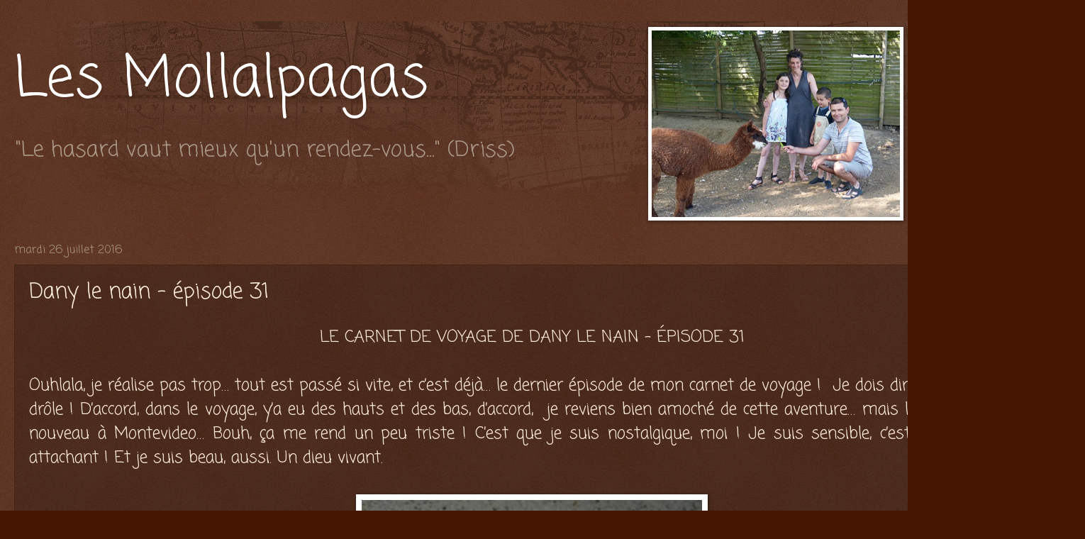

--- FILE ---
content_type: text/html; charset=UTF-8
request_url: http://www.lesmollalpagas.com/2016/07/dany-le-nain-episode-31.html
body_size: 16175
content:
<!DOCTYPE html>
<html class='v2' dir='ltr' xmlns='http://www.w3.org/1999/xhtml' xmlns:b='http://www.google.com/2005/gml/b' xmlns:data='http://www.google.com/2005/gml/data' xmlns:expr='http://www.google.com/2005/gml/expr'>
<head>
<link href='https://www.blogger.com/static/v1/widgets/4128112664-css_bundle_v2.css' rel='stylesheet' type='text/css'/>
<meta content='width=1100' name='viewport'/>
<meta content='text/html; charset=UTF-8' http-equiv='Content-Type'/>
<meta content='blogger' name='generator'/>
<link href='http://www.lesmollalpagas.com/favicon.ico' rel='icon' type='image/x-icon'/>
<link href='http://www.lesmollalpagas.com/2016/07/dany-le-nain-episode-31.html' rel='canonical'/>
<link rel="alternate" type="application/atom+xml" title="Les Mollalpagas - Atom" href="http://www.lesmollalpagas.com/feeds/posts/default" />
<link rel="alternate" type="application/rss+xml" title="Les Mollalpagas - RSS" href="http://www.lesmollalpagas.com/feeds/posts/default?alt=rss" />
<link rel="service.post" type="application/atom+xml" title="Les Mollalpagas - Atom" href="https://www.blogger.com/feeds/4620729813721472498/posts/default" />

<link rel="alternate" type="application/atom+xml" title="Les Mollalpagas - Atom" href="http://www.lesmollalpagas.com/feeds/8733321919446255280/comments/default" />
<!--Can't find substitution for tag [blog.ieCssRetrofitLinks]-->
<link href='https://blogger.googleusercontent.com/img/b/R29vZ2xl/AVvXsEiRVMoiDfiMACBrZSKKviT3oTAjNuRqhCjVuDRx7OG1wayDFhg6WuSx1NAfHKgmJ2qXkAoC9AyoBT0bFA9Wrro1k7Hw_v1BAKgPnfroBoH8fmoowOi-jCCBcLbhOaEktXdXxdRhDZl9khHD/s640/DSC08076.JPG' rel='image_src'/>
<meta content='http://www.lesmollalpagas.com/2016/07/dany-le-nain-episode-31.html' property='og:url'/>
<meta content='Dany le nain - épisode 31' property='og:title'/>
<meta content='  LE CARNET DE VOYAGE DE DANY LE NAIN – ÉPISODE 31      Ouhlala, je réalise pas trop… tout est passé si vite, et c’est déjà… le dernier épis...' property='og:description'/>
<meta content='https://blogger.googleusercontent.com/img/b/R29vZ2xl/AVvXsEiRVMoiDfiMACBrZSKKviT3oTAjNuRqhCjVuDRx7OG1wayDFhg6WuSx1NAfHKgmJ2qXkAoC9AyoBT0bFA9Wrro1k7Hw_v1BAKgPnfroBoH8fmoowOi-jCCBcLbhOaEktXdXxdRhDZl9khHD/w1200-h630-p-k-no-nu/DSC08076.JPG' property='og:image'/>
<title>
Les Mollalpagas: Dany le nain - épisode 31
</title>
<style type='text/css'>@font-face{font-family:'Coming Soon';font-style:normal;font-weight:400;font-display:swap;src:url(//fonts.gstatic.com/s/comingsoon/v20/qWcuB6mzpYL7AJ2VfdQR1t-VWDnRsDkg.woff2)format('woff2');unicode-range:U+0000-00FF,U+0131,U+0152-0153,U+02BB-02BC,U+02C6,U+02DA,U+02DC,U+0304,U+0308,U+0329,U+2000-206F,U+20AC,U+2122,U+2191,U+2193,U+2212,U+2215,U+FEFF,U+FFFD;}</style>
<style id='page-skin-1' type='text/css'><!--
/*
-----------------------------------------------
Blogger Template Style
Name:     Watermark
Designer: Josh Peterson
URL:      www.noaesthetic.com
----------------------------------------------- */
/* Variable definitions
====================
<Variable name="keycolor" description="Main Color" type="color" default="#c0a154"/>
<Group description="Page Text" selector="body">
<Variable name="body.font" description="Font" type="font"
default="normal normal 14px Arial, Tahoma, Helvetica, FreeSans, sans-serif"/>
<Variable name="body.text.color" description="Text Color" type="color" default="#333333"/>
</Group>
<Group description="Backgrounds" selector=".main-inner">
<Variable name="body.background.color" description="Outer Background" type="color" default="#c0a154"/>
<Variable name="footer.background.color" description="Footer Background" type="color" default="transparent"/>
</Group>
<Group description="Links" selector=".main-inner">
<Variable name="link.color" description="Link Color" type="color" default="#cc3300"/>
<Variable name="link.visited.color" description="Visited Color" type="color" default="#993322"/>
<Variable name="link.hover.color" description="Hover Color" type="color" default="#ff3300"/>
</Group>
<Group description="Blog Title" selector=".header h1">
<Variable name="header.font" description="Title Font" type="font"
default="normal normal 60px Georgia, Utopia, 'Palatino Linotype', Palatino, serif"/>
<Variable name="header.text.color" description="Title Color" type="color" default="#ffffff" />
</Group>
<Group description="Blog Description" selector=".header .description">
<Variable name="description.text.color" description="Description Color" type="color"
default="#997755" />
</Group>
<Group description="Tabs Text" selector=".tabs-inner .widget li a">
<Variable name="tabs.font" description="Font" type="font"
default="normal normal 20px Georgia, Utopia, 'Palatino Linotype', Palatino, serif"/>
<Variable name="tabs.text.color" description="Text Color" type="color" default="#ffcc77"/>
<Variable name="tabs.selected.text.color" description="Selected Color" type="color" default="#000000"/>
</Group>
<Group description="Tabs Background" selector=".tabs-outer .PageList">
<Variable name="tabs.background.color" description="Background Color" type="color" default="transparent"/>
<Variable name="tabs.separator.color" description="Separator Color" type="color" default="#441500"/>
</Group>
<Group description="Date Header" selector="h2.date-header">
<Variable name="date.font" description="Font" type="font"
default="normal normal 16px Arial, Tahoma, Helvetica, FreeSans, sans-serif"/>
<Variable name="date.text.color" description="Text Color" type="color" default="#997755"/>
</Group>
<Group description="Post" selector="h3.post-title, .comments h4">
<Variable name="post.title.font" description="Title Font" type="font"
default="normal normal 30px Georgia, Utopia, 'Palatino Linotype', Palatino, serif"/>
<Variable name="post.background.color" description="Background Color" type="color" default="transparent"/>
<Variable name="post.border.color" description="Border Color" type="color" default="#ccbb99" />
</Group>
<Group description="Post Footer" selector=".post-footer">
<Variable name="post.footer.text.color" description="Text Color" type="color" default="#997755"/>
</Group>
<Group description="Gadgets" selector="h2">
<Variable name="widget.title.font" description="Title Font" type="font"
default="normal normal 20px Georgia, Utopia, 'Palatino Linotype', Palatino, serif"/>
<Variable name="widget.title.text.color" description="Title Color" type="color" default="#000000"/>
<Variable name="widget.alternate.text.color" description="Alternate Color" type="color" default="#777777"/>
</Group>
<Group description="Footer" selector=".footer-inner">
<Variable name="footer.text.color" description="Text Color" type="color" default="#ffeedd"/>
<Variable name="footer.widget.title.text.color" description="Gadget Title Color" type="color" default="#ffffff"/>
</Group>
<Group description="Footer Links" selector=".footer-inner">
<Variable name="footer.link.color" description="Link Color" type="color" default="#ffcc77"/>
<Variable name="footer.link.visited.color" description="Visited Color" type="color" default="#ff8866"/>
<Variable name="footer.link.hover.color" description="Hover Color" type="color" default="#ffeecc"/>
</Group>
<Variable name="body.background" description="Body Background" type="background"
color="#441500" default="$(color) url(//www.blogblog.com/1kt/watermark/body_background_birds.png) repeat scroll top left"/>
<Variable name="body.background.overlay" description="Overlay Background" type="background" color="#441500"
default="transparent url(//www.blogblog.com/1kt/watermark/body_overlay_birds.png) no-repeat scroll top right"/>
<Variable name="body.background.overlay.height" description="Overlay Background Height" type="length" default="121px"/>
<Variable name="tabs.background.inner" description="Tabs Background Inner" type="url" default="none"/>
<Variable name="tabs.background.outer" description="Tabs Background Outer" type="url" default="none"/>
<Variable name="tabs.border.size" description="Tabs Border Size" type="length" default="0"/>
<Variable name="tabs.shadow.spread" description="Tabs Shadow Spread" type="length" default="0"/>
<Variable name="main.padding.top" description="Main Padding Top" type="length" default="30px"/>
<Variable name="main.cap.height" description="Main Cap Height" type="length" default="0"/>
<Variable name="main.cap.image" description="Main Cap Image" type="url" default="none"/>
<Variable name="main.cap.overlay" description="Main Cap Overlay" type="url" default="none"/>
<Variable name="main.background" description="Main Background" type="background"
default="transparent none no-repeat scroll top left"/>
<Variable name="post.background.url" description="Post Background URL" type="url"
default="url(//www.blogblog.com/1kt/watermark/post_background_birds.png)"/>
<Variable name="post.border.size" description="Post Border Size" type="length" default="1px"/>
<Variable name="post.border.style" description="Post Border Style" type="string" default="dotted"/>
<Variable name="post.shadow.spread" description="Post Shadow Spread" type="length" default="0"/>
<Variable name="footer.background" description="Footer Background" type="background"
color="#110000" default="$(color) url(//www.blogblog.com/1kt/watermark/body_background_navigator.png) repeat scroll top left"/>
<Variable name="mobile.background.overlay" description="Mobile Background Overlay" type="string"
default="transparent none repeat scroll top left"/>
<Variable name="startSide" description="Side where text starts in blog language" type="automatic" default="left"/>
<Variable name="endSide" description="Side where text ends in blog language" type="automatic" default="right"/>
*/
/* Use this with templates/1ktemplate-*.html */
/* Content
----------------------------------------------- */
body {
font: normal normal 24px Coming Soon;
color: #ffeedd;
background: #441500 url(//www.blogblog.com/1kt/watermark/body_background_navigator.png) repeat scroll top left;
}
html body .content-outer {
min-width: 0;
max-width: 100%;
width: 100%;
}
.column-center-outer {
width:100% !important;
}
.content-outer {
font-size: 92%;
}
a:link {
text-decoration:none;
color: #ffcc77;
}
a:visited {
text-decoration:none;
color: #ff8866;
}
a:hover {
text-decoration:underline;
color: #ffeecc;
}
.body-fauxcolumns .cap-top {
margin-top: 30px;
background: transparent url(//www.blogblog.com/1kt/watermark/body_overlay_navigator.png) no-repeat scroll top center;
height: 256px;
}
.content-inner {
padding: 0;
}
/* Header
----------------------------------------------- */
.header-inner .Header .titlewrapper,
.header-inner .Header .descriptionwrapper {
padding-left: 20px;
padding-right: 20px;
}
.Header h1 {
font: normal normal 80px Coming Soon;
color: #ffffff;
text-shadow: 2px 2px rgba(0, 0, 0, .1);
}
.Header h1 a {
color: #ffffff;
}
.Header .description {
font-size: 140%;
color: #aa9988;
}
/* Tabs
----------------------------------------------- */
.tabs-inner .section {
margin: 0 20px;
}
.tabs-inner .PageList, .tabs-inner .LinkList, .tabs-inner .Labels {
margin-left: -11px;
margin-right: -11px;
background-color: transparent;
border-top: 0 solid #ffffff;
border-bottom: 0 solid #ffffff;
-moz-box-shadow: 0 0 0 rgba(0, 0, 0, .3);
-webkit-box-shadow: 0 0 0 rgba(0, 0, 0, .3);
-goog-ms-box-shadow: 0 0 0 rgba(0, 0, 0, .3);
box-shadow: 0 0 0 rgba(0, 0, 0, .3);
}
.tabs-inner .PageList .widget-content,
.tabs-inner .LinkList .widget-content,
.tabs-inner .Labels .widget-content {
margin: -3px -11px;
background: transparent none  no-repeat scroll right;
}
.tabs-inner .widget ul {
padding: 2px 25px;
max-height: 34px;
background: transparent none no-repeat scroll left;
}
.tabs-inner .widget li {
border: none;
}
.tabs-inner .widget li a {
display: inline-block;
padding: .25em 1em;
font: normal normal 24px Coming Soon;
color: #ffcc77;
border-right: 1px solid #776655;
}
.tabs-inner .widget li:first-child a {
border-left: 1px solid #776655;
}
.tabs-inner .widget li.selected a, .tabs-inner .widget li a:hover {
color: #ffffff;
}
/* Headings
----------------------------------------------- */
h2 {
font: normal normal 24px Coming Soon;
color: #ffffff;
margin: 0 0 .5em;
}
h2.date-header {
font: normal normal 16px Coming Soon;
color: #aa9988;
}
/* Main
----------------------------------------------- */
.main-inner .column-center-inner,
.main-inner .column-left-inner,
.main-inner .column-right-inner {
padding: 0 5px;
}
.main-outer {
margin-top: 0;
background: transparent none no-repeat scroll top left;
}
.main-inner {
padding-top: 30px;
}
.main-cap-top {
position: relative;
}
.main-cap-top .cap-right {
position: absolute;
height: 0;
width: 100%;
bottom: 0;
background: transparent none repeat-x scroll bottom center;
}
.main-cap-top .cap-left {
position: absolute;
height: 245px;
width: 280px;
right: 0;
bottom: 0;
background: transparent none no-repeat scroll bottom left;
}
/* Posts
----------------------------------------------- */
.post-outer {
padding: 15px 20px;
margin: 0 0 25px;
background: transparent url(//www.blogblog.com/1kt/watermark/post_background_navigator.png) repeat scroll top left;
_background-image: none;
border: dotted 1px #332211;
-moz-box-shadow: 0 0 0 rgba(0, 0, 0, .1);
-webkit-box-shadow: 0 0 0 rgba(0, 0, 0, .1);
-goog-ms-box-shadow: 0 0 0 rgba(0, 0, 0, .1);
box-shadow: 0 0 0 rgba(0, 0, 0, .1);
}
h3.post-title {
font: normal normal 30px Coming Soon;
margin: 0;
}
.comments h4 {
font: normal normal 30px Coming Soon;
margin: 1em 0 0;
}
.post-body {
font-size: 105%;
line-height: 1.5;
position: relative;
}
.post-header {
margin: 0 0 1em;
color: #aa9988;
}
.post-footer {
margin: 10px 0 0;
padding: 10px 0 0;
color: #aa9988;
border-top: dashed 1px #998877;
}
#blog-pager {
font-size: 140%
}
#comments .comment-author {
padding-top: 1.5em;
border-top: dashed 1px #998877;
background-position: 0 1.5em;
}
#comments .comment-author:first-child {
padding-top: 0;
border-top: none;
}
.avatar-image-container {
margin: .2em 0 0;
}
/* Comments
----------------------------------------------- */
.comments .comments-content .icon.blog-author {
background-repeat: no-repeat;
background-image: url([data-uri]);
}
.comments .comments-content .loadmore a {
border-top: 1px solid #998877;
border-bottom: 1px solid #998877;
}
.comments .continue {
border-top: 2px solid #998877;
}
/* Widgets
----------------------------------------------- */
.widget ul, .widget #ArchiveList ul.flat {
padding: 0;
list-style: none;
}
.widget ul li, .widget #ArchiveList ul.flat li {
padding: .35em 0;
text-indent: 0;
border-top: dashed 1px #998877;
}
.widget ul li:first-child, .widget #ArchiveList ul.flat li:first-child {
border-top: none;
}
.widget .post-body ul {
list-style: disc;
}
.widget .post-body ul li {
border: none;
}
.widget .zippy {
color: #998877;
}
.post-body img, .post-body .tr-caption-container, .Profile img, .Image img,
.BlogList .item-thumbnail img {
padding: 5px;
background: #fff;
-moz-box-shadow: 1px 1px 5px rgba(0, 0, 0, .5);
-webkit-box-shadow: 1px 1px 5px rgba(0, 0, 0, .5);
-goog-ms-box-shadow: 1px 1px 5px rgba(0, 0, 0, .5);
box-shadow: 1px 1px 5px rgba(0, 0, 0, .5);
}
.post-body img, .post-body .tr-caption-container {
padding: 8px;
}
.post-body .tr-caption-container {
color: #333333;
}
.post-body .tr-caption-container img {
padding: 0;
background: transparent;
border: none;
-moz-box-shadow: 0 0 0 rgba(0, 0, 0, .1);
-webkit-box-shadow: 0 0 0 rgba(0, 0, 0, .1);
-goog-ms-box-shadow: 0 0 0 rgba(0, 0, 0, .1);
box-shadow: 0 0 0 rgba(0, 0, 0, .1);
}
/* Footer
----------------------------------------------- */
.footer-outer {
color:#ffeedd;
background: #110000 url(//www.blogblog.com/1kt/watermark/body_background_navigator.png) repeat scroll top left;
}
.footer-outer a {
color: #ffcc77;
}
.footer-outer a:visited {
color: #ff8866;
}
.footer-outer a:hover {
color: #ffeecc;
}
.footer-outer .widget h2 {
color: #ffffff;
}
/* Mobile
----------------------------------------------- */
body.mobile  {
background-size: 100% auto;
}
.mobile .body-fauxcolumn-outer {
background: transparent none repeat scroll top left;
}
html .mobile .mobile-date-outer {
border-bottom: none;
background: transparent url(//www.blogblog.com/1kt/watermark/post_background_navigator.png) repeat scroll top left;
_background-image: none;
margin-bottom: 10px;
}
.mobile .main-inner .date-outer {
padding: 0;
}
.mobile .main-inner .date-header {
margin: 10px;
}
.mobile .main-cap-top {
z-index: -1;
}
.mobile .content-outer {
font-size: 100%;
}
.mobile .post-outer {
padding: 10px;
}
.mobile .main-cap-top .cap-left {
background: transparent none no-repeat scroll bottom left;
}
.mobile .body-fauxcolumns .cap-top {
margin: 0;
}
.mobile-link-button {
background: transparent url(//www.blogblog.com/1kt/watermark/post_background_navigator.png) repeat scroll top left;
}
.mobile-link-button a:link, .mobile-link-button a:visited {
color: #ffcc77;
}
.mobile-index-date .date-header {
color: #aa9988;
}
.mobile-index-contents {
color: #ffeedd;
}
.mobile .tabs-inner .section {
margin: 0;
}
.mobile .tabs-inner .PageList {
margin-left: 0;
margin-right: 0;
}
.mobile .tabs-inner .PageList .widget-content {
margin: 0;
color: #ffffff;
background: transparent url(//www.blogblog.com/1kt/watermark/post_background_navigator.png) repeat scroll top left;
}
.mobile .tabs-inner .PageList .widget-content .pagelist-arrow {
border-left: 1px solid #776655;
}

--></style>
<style id='template-skin-1' type='text/css'><!--
body {
min-width: 1500px;
}
.content-outer, .content-fauxcolumn-outer, .region-inner {
min-width: 1500px;
max-width: 1500px;
_width: 1500px;
}
.main-inner .columns {
padding-left: 0px;
padding-right: 0px;
}
.main-inner .fauxcolumn-center-outer {
left: 0px;
right: 0px;
/* IE6 does not respect left and right together */
_width: expression(this.parentNode.offsetWidth -
parseInt("0px") -
parseInt("0px") + 'px');
}
.main-inner .fauxcolumn-left-outer {
width: 0px;
}
.main-inner .fauxcolumn-right-outer {
width: 0px;
}
.main-inner .column-left-outer {
width: 0px;
right: 100%;
margin-left: -0px;
}
.main-inner .column-right-outer {
width: 0px;
margin-right: -0px;
}
#layout {
min-width: 0;
}
#layout .content-outer {
min-width: 0;
width: 800px;
}
#layout .region-inner {
min-width: 0;
width: auto;
}
--></style>
<style>
.blog-pager-newer-link{display: none;}
.blog-pager-older-link{display: none;}
.widget.Attribution{display: none;}
/**/

#Image2_img{
    float: right;
z-index: 66;
  margin-top: -220px;
  margin-right: 10em;
  }
/**/
.column-center-outer {
  width: 80%;
}
/**/


</style>
<link href='https://www.blogger.com/dyn-css/authorization.css?targetBlogID=4620729813721472498&amp;zx=ca4c5868-cf65-484f-9cf4-c5374e2defe2' media='none' onload='if(media!=&#39;all&#39;)media=&#39;all&#39;' rel='stylesheet'/><noscript><link href='https://www.blogger.com/dyn-css/authorization.css?targetBlogID=4620729813721472498&amp;zx=ca4c5868-cf65-484f-9cf4-c5374e2defe2' rel='stylesheet'/></noscript>
<meta name='google-adsense-platform-account' content='ca-host-pub-1556223355139109'/>
<meta name='google-adsense-platform-domain' content='blogspot.com'/>

</head>
<body class='loading'>
<div class='navbar no-items section' id='navbar' name='Navbar'>
</div>
<div class='body-fauxcolumns'>
<div class='fauxcolumn-outer body-fauxcolumn-outer'>
<div class='cap-top'>
<div class='cap-left'></div>
<div class='cap-right'></div>
</div>
<div class='fauxborder-left'>
<div class='fauxborder-right'></div>
<div class='fauxcolumn-inner'>
</div>
</div>
<div class='cap-bottom'>
<div class='cap-left'></div>
<div class='cap-right'></div>
</div>
</div>
</div>
<div class='content'>
<div class='content-fauxcolumns'>
<div class='fauxcolumn-outer content-fauxcolumn-outer'>
<div class='cap-top'>
<div class='cap-left'></div>
<div class='cap-right'></div>
</div>
<div class='fauxborder-left'>
<div class='fauxborder-right'></div>
<div class='fauxcolumn-inner'>
</div>
</div>
<div class='cap-bottom'>
<div class='cap-left'></div>
<div class='cap-right'></div>
</div>
</div>
</div>
<div class='content-outer'>
<div class='content-cap-top cap-top'>
<div class='cap-left'></div>
<div class='cap-right'></div>
</div>
<div class='fauxborder-left content-fauxborder-left'>
<div class='fauxborder-right content-fauxborder-right'></div>
<div class='content-inner'>
<header>
<div class='header-outer'>
<div class='header-cap-top cap-top'>
<div class='cap-left'></div>
<div class='cap-right'></div>
</div>
<div class='fauxborder-left header-fauxborder-left'>
<div class='fauxborder-right header-fauxborder-right'></div>
<div class='region-inner header-inner'>
<div class='header section' id='header' name='En-tête'><div class='widget Header' data-version='1' id='Header1'>
<div id='header-inner'>
<div class='titlewrapper'>
<h1 class='title'>
<a href='http://www.lesmollalpagas.com/'>
Les Mollalpagas
</a>
</h1>
</div>
<div class='descriptionwrapper'>
<p class='description'>
<span>
"Le hasard vaut mieux qu'un rendez-vous..."
                      (Driss)
</span>
</p>
</div>
</div>
</div></div>
</div>
</div>
<div class='header-cap-bottom cap-bottom'>
<div class='cap-left'></div>
<div class='cap-right'></div>
</div>
</div>
</header>
<div class='tabs-outer'>
<div class='tabs-cap-top cap-top'>
<div class='cap-left'></div>
<div class='cap-right'></div>
</div>
<div class='fauxborder-left tabs-fauxborder-left'>
<div class='fauxborder-right tabs-fauxborder-right'></div>
<div class='region-inner tabs-inner'>
<div class='tabs section' id='crosscol' name='Toutes les colonnes'><div class='widget Image' data-version='1' id='Image2'>
<h2>
Photo Alpagas
</h2>
<div class='widget-content'>
<img alt='Photo Alpagas' height='263' id='Image2_img' src='https://blogger.googleusercontent.com/img/b/R29vZ2xl/AVvXsEjPZGFe5fir2xVNuy2oo9zjOJkkc9J0b9KwzfV2I5emB9MjknoOPmN6XkqCN2gOqQzvpWCbBUcWaf_CdyNvT-3p1X2nUA-xY53EYqB6h5LAi3APfcuYmuBvgKcxkZWoMD_lqTC1HKh5sAvD/s752/alpaga-2.jpg' width='350'/>
<br/>
</div>
<div class='clear'></div>
</div></div>
<div class='tabs no-items section' id='crosscol-overflow' name='Cross-Column 2'></div>
</div>
</div>
<div class='tabs-cap-bottom cap-bottom'>
<div class='cap-left'></div>
<div class='cap-right'></div>
</div>
</div>
<div class='main-outer'>
<div class='main-cap-top cap-top'>
<div class='cap-left'></div>
<div class='cap-right'></div>
</div>
<div class='fauxborder-left main-fauxborder-left'>
<div class='fauxborder-right main-fauxborder-right'></div>
<div class='region-inner main-inner'>
<div class='columns fauxcolumns'>
<div class='fauxcolumn-outer fauxcolumn-center-outer'>
<div class='cap-top'>
<div class='cap-left'></div>
<div class='cap-right'></div>
</div>
<div class='fauxborder-left'>
<div class='fauxborder-right'></div>
<div class='fauxcolumn-inner'>
</div>
</div>
<div class='cap-bottom'>
<div class='cap-left'></div>
<div class='cap-right'></div>
</div>
</div>
<div class='fauxcolumn-outer fauxcolumn-left-outer'>
<div class='cap-top'>
<div class='cap-left'></div>
<div class='cap-right'></div>
</div>
<div class='fauxborder-left'>
<div class='fauxborder-right'></div>
<div class='fauxcolumn-inner'>
</div>
</div>
<div class='cap-bottom'>
<div class='cap-left'></div>
<div class='cap-right'></div>
</div>
</div>
<div class='fauxcolumn-outer fauxcolumn-right-outer'>
<div class='cap-top'>
<div class='cap-left'></div>
<div class='cap-right'></div>
</div>
<div class='fauxborder-left'>
<div class='fauxborder-right'></div>
<div class='fauxcolumn-inner'>
</div>
</div>
<div class='cap-bottom'>
<div class='cap-left'></div>
<div class='cap-right'></div>
</div>
</div>
<!-- corrects IE6 width calculation -->
<div class='columns-inner'>
<div class='column-center-outer'>
<div class='column-center-inner'>
<div class='main section' id='main' name='Principal'><div class='widget Blog' data-version='1' id='Blog1'>
<div class='blog-posts hfeed'>
<!--Can't find substitution for tag [defaultAdStart]-->

                                        <div class="date-outer">
                                      
<h2 class='date-header'>
<span>
mardi 26 juillet 2016
</span>
</h2>

                                        <div class="date-posts">
                                      
<div class='post-outer'>
<div class='post hentry' itemprop='blogPost' itemscope='itemscope' itemtype='http://schema.org/BlogPosting'>
<meta content='https://blogger.googleusercontent.com/img/b/R29vZ2xl/AVvXsEiRVMoiDfiMACBrZSKKviT3oTAjNuRqhCjVuDRx7OG1wayDFhg6WuSx1NAfHKgmJ2qXkAoC9AyoBT0bFA9Wrro1k7Hw_v1BAKgPnfroBoH8fmoowOi-jCCBcLbhOaEktXdXxdRhDZl9khHD/s640/DSC08076.JPG' itemprop='image_url'/>
<meta content='4620729813721472498' itemprop='blogId'/>
<meta content='8733321919446255280' itemprop='postId'/>
<a name='8733321919446255280'></a>
<h3 class='post-title entry-title' itemprop='name'>
Dany le nain - épisode 31
</h3>
<div class='post-header'>
<div class='post-header-line-1'></div>
</div>
<div class='post-body entry-content' id='post-body-8733321919446255280' itemprop='description articleBody'>
<div dir="ltr" style="text-align: left;" trbidi="on">
<div class="MsoNormal" style="text-align: center;">
LE CARNET DE VOYAGE
DE DANY LE NAIN &#8211; ÉPISODE 31<br />
<br />
<div style="text-align: justify;">
<div class="MsoNormal">
<!--[if !mso]>
<style>
v\:* {behavior:url(#default#VML);}
o\:* {behavior:url(#default#VML);}
w\:* {behavior:url(#default#VML);}
.shape {behavior:url(#default#VML);}
</style>
<![endif]--> Ouhlala, je réalise pas trop&#8230; tout est passé si vite, et
c&#8217;est déjà&#8230; le dernier épisode de mon carnet de voyage&nbsp;!<span style="mso-spacerun: yes;">&nbsp; </span>Je dois dire que ça fait tout drôle&nbsp;!
D&#8217;accord, dans le voyage, y&#8217;a eu des hauts et des bas, d&#8217;accord,<span style="mso-spacerun: yes;">&nbsp; </span>je reviens bien amoché de cette aventure&#8230;
mais là&#8230; se retrouver à nouveau à Montevideo&#8230; Bouh, ça me rend un peu
triste&nbsp;! C&#8217;est que je suis nostalgique, moi&nbsp;! Je suis sensible, c&#8217;est
ça qui me rend attachant&nbsp;! Et je suis beau, aussi. Un dieu vivant.</div>
<br />
<div class="separator" style="clear: both; text-align: center;">
<a href="https://blogger.googleusercontent.com/img/b/R29vZ2xl/AVvXsEiRVMoiDfiMACBrZSKKviT3oTAjNuRqhCjVuDRx7OG1wayDFhg6WuSx1NAfHKgmJ2qXkAoC9AyoBT0bFA9Wrro1k7Hw_v1BAKgPnfroBoH8fmoowOi-jCCBcLbhOaEktXdXxdRhDZl9khHD/s1600/DSC08076.JPG" imageanchor="1" style="margin-left: 1em; margin-right: 1em;"><img border="0" height="640" src="https://blogger.googleusercontent.com/img/b/R29vZ2xl/AVvXsEiRVMoiDfiMACBrZSKKviT3oTAjNuRqhCjVuDRx7OG1wayDFhg6WuSx1NAfHKgmJ2qXkAoC9AyoBT0bFA9Wrro1k7Hw_v1BAKgPnfroBoH8fmoowOi-jCCBcLbhOaEktXdXxdRhDZl9khHD/s640/DSC08076.JPG" width="480" /></a></div>
<div class="MsoNormal">
<span style="mso-fareast-language: FR; mso-no-proof: yes;"></span></div>
<div class="MsoNormal">
Malgré mes quelques petits bobos&#8230;</div>
<div class="separator" style="clear: both; text-align: center;">
<a href="https://blogger.googleusercontent.com/img/b/R29vZ2xl/AVvXsEimaiBQWg-ZekofNOnH1dtfec-5cREq4-3xpTEh7eV_vdRfxqAOjCMZQuljRBPMzbCbrMiSL0W-vrnN82_5nDgL_8lAmmaskp2TwoKiXZYvAjqXtwMjve3co9xs22RgzWpI3l8Xx4Ke_GSA/s1600/DSC08030.JPG" imageanchor="1" style="margin-left: 1em; margin-right: 1em;"><img border="0" height="480" src="https://blogger.googleusercontent.com/img/b/R29vZ2xl/AVvXsEimaiBQWg-ZekofNOnH1dtfec-5cREq4-3xpTEh7eV_vdRfxqAOjCMZQuljRBPMzbCbrMiSL0W-vrnN82_5nDgL_8lAmmaskp2TwoKiXZYvAjqXtwMjve3co9xs22RgzWpI3l8Xx4Ke_GSA/s640/DSC08030.JPG" width="640" /></a></div>
<div class="MsoNormal">
<span style="mso-fareast-language: FR; mso-no-proof: yes;"></span></div>
<div class="MsoNormal">
Pour ce dernier épisode, j&#8217;ai décidé de prendre de bonnes
résolutions&nbsp;: je ne râlerai pas, malgré tout ce qu&#8217;ils m&#8217;ont fait endurer,
durant ces derniers jours. Je resterai calme, parce que ce serait bête de finir
sur une note négative. Et là, je vous imagine, derrière votre ordinateur, en
train de dire &#171;&nbsp;Dany de bonne humeur, on aura tout vu&nbsp;!&nbsp;&#187;. Et
bien oui, messieurs dames, tout le monde peut changer, même le nain de jardin
quelque peu irascible que je suis&nbsp;! Et oui&nbsp;! Et puis d&#8217;abord, c&#8217;est
quoi cette manie de&#8230; Non, Dany, reste calme&#8230; respire&#8230; houuu&#8230;<span style="mso-spacerun: yes;">&nbsp; </span>Voilà. </div>
<div class="MsoNormal">
Donc non, je ne m&#8217;énerverai pas, malgré le fait qu&#8217;ils aient
partagé une fondue au chocolat alléchante sans même me laisser y goûter&#8230; </div>
<div class="separator" style="clear: both; text-align: center;">
<a href="https://blogger.googleusercontent.com/img/b/R29vZ2xl/AVvXsEg-ZJVN2rjOBB_ZAL2kMtR95XDUqtUR6_pD0lwZGqmxz4pbivPJNoBE3L_qyhXM3SzHA8OxCxVyVKu3eseUp1EbbEJmML00uhFSoQm3J4b3yeRZd8HotpSTjxCVMsQm6NlnEj9SvelST3Bn/s1600/20160708_154301.jpg" imageanchor="1" style="margin-left: 1em; margin-right: 1em;"><img border="0" height="480" src="https://blogger.googleusercontent.com/img/b/R29vZ2xl/AVvXsEg-ZJVN2rjOBB_ZAL2kMtR95XDUqtUR6_pD0lwZGqmxz4pbivPJNoBE3L_qyhXM3SzHA8OxCxVyVKu3eseUp1EbbEJmML00uhFSoQm3J4b3yeRZd8HotpSTjxCVMsQm6NlnEj9SvelST3Bn/s640/20160708_154301.jpg" width="640" /></a></div>
<div class="MsoNormal">
<span style="mso-fareast-language: FR; mso-no-proof: yes;"></span></div>
<div class="MsoNormal">
Qu&#8217;ils m&#8217;en aient ensuite enduit la moustache, en se moquant
de moi de manière abjecte&#8230;</div>
<div class="separator" style="clear: both; text-align: center;">
<a href="https://blogger.googleusercontent.com/img/b/R29vZ2xl/AVvXsEgmgdW_HoL1YUscP3zklVAvSVqOciOGB7-Fm9j0c6kNLPE3ovpV64ryQoq-e6ZhGFdytPPaeaw0O8eftxPCdFLSGg6eZoUSfVD-usOnreNC4Qxb0BlU-pthQP_HBHRIsYVf-mXQA3h_LGzW/s1600/DSC08063.JPG" imageanchor="1" style="margin-left: 1em; margin-right: 1em;"><img border="0" height="480" src="https://blogger.googleusercontent.com/img/b/R29vZ2xl/AVvXsEgmgdW_HoL1YUscP3zklVAvSVqOciOGB7-Fm9j0c6kNLPE3ovpV64ryQoq-e6ZhGFdytPPaeaw0O8eftxPCdFLSGg6eZoUSfVD-usOnreNC4Qxb0BlU-pthQP_HBHRIsYVf-mXQA3h_LGzW/s640/DSC08063.JPG" width="640" /></a></div>
<div class="MsoNormal">
<span style="mso-fareast-language: FR; mso-no-proof: yes;"></span></div>
<div class="MsoNormal">
Qu&#8217;ils m&#8217;aient mis dans la bouche d&#8217;un requin, dans le seul
but que je me fasse dévorer (alors qu&#8217;en fait, ce requin était très
sympathique, il s&#8217;appelait Michel et était fan de cassoulet )&#8230;</div>
<div class="separator" style="clear: both; text-align: center;">
<a href="https://blogger.googleusercontent.com/img/b/R29vZ2xl/AVvXsEgRRrKZCmt-AsgOJ89kMSvuiCMRwFI1Xei1Ss1qarzX2OATseAovG8hmm42auqbUdnsR9jIbYYxTZto_JBwQPOCHVDr7zbM-FUgToLVAINxOsItY00ojiXFnNOYTQyrNbwVgfHa9Au7mAW-/s1600/DSC08523.JPG" imageanchor="1" style="margin-left: 1em; margin-right: 1em;"><img border="0" height="640" src="https://blogger.googleusercontent.com/img/b/R29vZ2xl/AVvXsEgRRrKZCmt-AsgOJ89kMSvuiCMRwFI1Xei1Ss1qarzX2OATseAovG8hmm42auqbUdnsR9jIbYYxTZto_JBwQPOCHVDr7zbM-FUgToLVAINxOsItY00ojiXFnNOYTQyrNbwVgfHa9Au7mAW-/s640/DSC08523.JPG" width="480" /></a></div>
<div class="MsoNormal">
<span style="mso-fareast-language: FR; mso-no-proof: yes;"></span></div>
<div class="MsoNormal">
Qu&#8217;ils m&#8217;aient écrasé au sol, pour faire croire à un
accident de train&#8230;</div>
<div class="MsoNormal">
<span style="mso-fareast-language: FR; mso-no-proof: yes;"></span></div>
<div class="separator" style="clear: both; text-align: center;">
<a href="https://blogger.googleusercontent.com/img/b/R29vZ2xl/AVvXsEj7PEgcO2U3jbZ-U4V8H3sMYoRQ2QVc-rasFiBZXOubAjDzzRfeRkqe4bTYZbr0sQnnjiXKeBoYpy-uHy7coDh3OHJXt_8Z5gpMg0piqf393V1QOBXAa7YJ_9mcKH6HiY-nghyQlJ9MQj9n/s1600/DSC07840.JPG" imageanchor="1" style="margin-left: 1em; margin-right: 1em;"><img border="0" height="640" src="https://blogger.googleusercontent.com/img/b/R29vZ2xl/AVvXsEj7PEgcO2U3jbZ-U4V8H3sMYoRQ2QVc-rasFiBZXOubAjDzzRfeRkqe4bTYZbr0sQnnjiXKeBoYpy-uHy7coDh3OHJXt_8Z5gpMg0piqf393V1QOBXAa7YJ_9mcKH6HiY-nghyQlJ9MQj9n/s640/DSC07840.JPG" width="480" /></a></div>
<div class="MsoNormal">
Et qu&#8217;ils m&#8217;aient obligé à faire 100 pompes au bord de
l&#8217;eau&#8230;</div>
<div class="MsoNormal">
<span style="mso-fareast-language: FR; mso-no-proof: yes;"></span></div>
<div class="separator" style="clear: both; text-align: center;">
<a href="https://blogger.googleusercontent.com/img/b/R29vZ2xl/AVvXsEg-fFMx1Uy_Oi6LsWCPAE3jYdxbXgptI6vNYYSzNEIAfVNPCN16xWNFhoj-tOW_S7UjO5DzN1j0PofdVFhszzde8lmGDoYdc5fTnzQVmLLtVdS5H9CwZYvup9cK96wNgzE1G0nyuuENn7fo/s1600/DSC08863.JPG" imageanchor="1" style="margin-left: 1em; margin-right: 1em;"><img border="0" height="640" src="https://blogger.googleusercontent.com/img/b/R29vZ2xl/AVvXsEg-fFMx1Uy_Oi6LsWCPAE3jYdxbXgptI6vNYYSzNEIAfVNPCN16xWNFhoj-tOW_S7UjO5DzN1j0PofdVFhszzde8lmGDoYdc5fTnzQVmLLtVdS5H9CwZYvup9cK96wNgzE1G0nyuuENn7fo/s640/DSC08863.JPG" width="480" /></a></div>
<br />
<div class="separator" style="clear: both; text-align: center;">
<a href="https://blogger.googleusercontent.com/img/b/R29vZ2xl/AVvXsEgdxEU7WWqZriDBwMw4oUGaF89hGhdK8fg_KMUz3qJLU4eb1voE10S0W1lLgy1qWQ4eURk1gbSSnrhXM53emq_LVVAZIHrnV3OFEBChTFaa6yO95qyyOUDU_D0rBztDGj4jgIiwzna3T17c/s1600/DSC08865.JPG" imageanchor="1" style="margin-left: 1em; margin-right: 1em;"><img border="0" height="640" src="https://blogger.googleusercontent.com/img/b/R29vZ2xl/AVvXsEgdxEU7WWqZriDBwMw4oUGaF89hGhdK8fg_KMUz3qJLU4eb1voE10S0W1lLgy1qWQ4eURk1gbSSnrhXM53emq_LVVAZIHrnV3OFEBChTFaa6yO95qyyOUDU_D0rBztDGj4jgIiwzna3T17c/s640/DSC08865.JPG" width="480" /></a></div>
<div class="MsoNormal">
Parce que, après tout, de tous ces mauvais moments, je garde
un bon souvenir&#8230; Par exemple, de ces pompes au soleil, je garde le souvenir du
merveilleux coucher de soleil qui se déroulait sous mes yeux&#8230; </div>
<div class="separator" style="clear: both; text-align: center;">
<a href="https://blogger.googleusercontent.com/img/b/R29vZ2xl/AVvXsEgWfzVEBeuqLNwbaczA7rjxAGxdcZT2TYNr0WkfxpwmKkodwfhMVQOuiladasoavf917HWQq_CwIvCoE1zAWUZ38Ey9Cc7M0dY4K-Yh__LIpSbfaF-brkGdWR7jBxL3m-K-DtHRStGpJ5eF/s1600/DSC08866.JPG" imageanchor="1" style="margin-left: 1em; margin-right: 1em;"><img border="0" height="640" src="https://blogger.googleusercontent.com/img/b/R29vZ2xl/AVvXsEgWfzVEBeuqLNwbaczA7rjxAGxdcZT2TYNr0WkfxpwmKkodwfhMVQOuiladasoavf917HWQq_CwIvCoE1zAWUZ38Ey9Cc7M0dY4K-Yh__LIpSbfaF-brkGdWR7jBxL3m-K-DtHRStGpJ5eF/s640/DSC08866.JPG" width="480" /></a></div>
<div class="MsoNormal">
<span style="mso-fareast-language: FR; mso-no-proof: yes;"></span></div>
<div class="MsoNormal">
Et puis je me suis fait de nouveaux amis&#8230; un peu trop
sérieux pour moi, cependant&#8230; Mais sympa&nbsp;! il faut toujours garder le
positif de toutes ces aventures&#8230;</div>
<div class="MsoNormal">
<span style="mso-fareast-language: FR; mso-no-proof: yes;"></span></div>
<div class="separator" style="clear: both; text-align: center;">
<a href="https://blogger.googleusercontent.com/img/b/R29vZ2xl/AVvXsEgnEj1Eu3pY3d82a9fk943WQ4u0A5B3KkyOkjvDr3dpzVcsjuOyBGVRuhUyZgBH0p0hiFP_MjKGSC_YW4TDWoTxT8O6Aax83a_RZnSnFOkrKZgM6VeELFvHEntEp_hyphenhyphenCY1mL8iRUKnkH9hr/s1600/DSC07834.JPG" imageanchor="1" style="margin-left: 1em; margin-right: 1em;"><img border="0" height="480" src="https://blogger.googleusercontent.com/img/b/R29vZ2xl/AVvXsEgnEj1Eu3pY3d82a9fk943WQ4u0A5B3KkyOkjvDr3dpzVcsjuOyBGVRuhUyZgBH0p0hiFP_MjKGSC_YW4TDWoTxT8O6Aax83a_RZnSnFOkrKZgM6VeELFvHEntEp_hyphenhyphenCY1mL8iRUKnkH9hr/s640/DSC07834.JPG" width="640" /></a></div>
<div class="MsoNormal">
Vous voyez, quand je veux, je sais être positif, avec
quelques efforts&nbsp;! C&#8217;est plutôt sympa, d&#8217;ailleurs&nbsp;!</div>
<div class="MsoNormal">
Et puis, tous ces beaux paysages vus, ces beaux pays
traversés ne peuvent pas être gâchés par un simple sac rempli d&#8217;une odeur
nauséabonde de pâté, ni par un <i style="mso-bidi-font-style: normal;">petit
accident</i> au Salar d&#8217;Uyuni&#8230;</div>
<div class="MsoNormal">
Tous ces amis que je me suis fait, toutes ces belles
rencontres&#8230;</div>
<div class="MsoNormal">
<div class="separator" style="clear: both; text-align: center;">
<a href="https://blogger.googleusercontent.com/img/b/R29vZ2xl/AVvXsEij0ejmAUBBf5daeWJ2mVv77U9zeCuUo5aQaU0rweqnSvBBQg7-j30wHc3AZfQOHbx0tSdHpyRzOjC6wE2UOoYC7xthDw1OwbXX8Bs8wl0scodI0HGr4TvK41AdueKWPRWxpVKqpPbL8j7T/s1600/DSC05855.JPG" imageanchor="1" style="margin-left: 1em; margin-right: 1em;"><img border="0" height="300" src="https://blogger.googleusercontent.com/img/b/R29vZ2xl/AVvXsEij0ejmAUBBf5daeWJ2mVv77U9zeCuUo5aQaU0rweqnSvBBQg7-j30wHc3AZfQOHbx0tSdHpyRzOjC6wE2UOoYC7xthDw1OwbXX8Bs8wl0scodI0HGr4TvK41AdueKWPRWxpVKqpPbL8j7T/s400/DSC05855.JPG" width="400" /></a></div>
<br />
<div class="separator" style="clear: both; text-align: center;">
<a href="https://blogger.googleusercontent.com/img/b/R29vZ2xl/AVvXsEgU5mqsx65So7_XCVqctfnsFd9zWDqpxn1xxYUV0FIQ8lhFfcRCPXTyy1ui_qDDHVKsxza_JNFDp-aXiqAJ0kr9gYgWl9c-WoI2VbnUFJC5GJ_4pBgaoKO_vgpeOMSubFVBnvNE9Jqwap9q/s1600/DSC05180.JPG" imageanchor="1" style="margin-left: 1em; margin-right: 1em;"><img border="0" height="300" src="https://blogger.googleusercontent.com/img/b/R29vZ2xl/AVvXsEgU5mqsx65So7_XCVqctfnsFd9zWDqpxn1xxYUV0FIQ8lhFfcRCPXTyy1ui_qDDHVKsxza_JNFDp-aXiqAJ0kr9gYgWl9c-WoI2VbnUFJC5GJ_4pBgaoKO_vgpeOMSubFVBnvNE9Jqwap9q/s400/DSC05180.JPG" width="400" /></a></div>
<br />
<div class="separator" style="clear: both; text-align: center;">
<a href="https://blogger.googleusercontent.com/img/b/R29vZ2xl/AVvXsEileCNXJ8dTPvQOQuNNEcHwDXAaN4r3QnJmKc0BVb9TkypOS_gfHkeihMS967bnfuHP3cKQvPISvOw5xuV7EV2uL35QTCUQXjB6xsH74DTMvgtRm0urm8AF6ztsS2X5AYhCVXLChbNHssi8/s1600/DSC04984.JPG" imageanchor="1" style="margin-left: 1em; margin-right: 1em;"><img border="0" height="400" src="https://blogger.googleusercontent.com/img/b/R29vZ2xl/AVvXsEileCNXJ8dTPvQOQuNNEcHwDXAaN4r3QnJmKc0BVb9TkypOS_gfHkeihMS967bnfuHP3cKQvPISvOw5xuV7EV2uL35QTCUQXjB6xsH74DTMvgtRm0urm8AF6ztsS2X5AYhCVXLChbNHssi8/s400/DSC04984.JPG" width="300" /></a></div>
<br />
<div class="separator" style="clear: both; text-align: center;">
<a href="https://blogger.googleusercontent.com/img/b/R29vZ2xl/AVvXsEj2ip5GNts54BfPK-JaPHQX2DOYYCeXkygQIWq0FwJcH5lfbu-oyo8rajCFDV8RWuAKXDQP2UHtdZwIpp3XHtNNuOBrGj_U9DqFUDctpdW7_X7WnPDIYOQfdg4PKOJjJuqML4bS5KQfc0UD/s1600/%252841%2529.JPG" imageanchor="1" style="margin-left: 1em; margin-right: 1em;"><img border="0" height="400" src="https://blogger.googleusercontent.com/img/b/R29vZ2xl/AVvXsEj2ip5GNts54BfPK-JaPHQX2DOYYCeXkygQIWq0FwJcH5lfbu-oyo8rajCFDV8RWuAKXDQP2UHtdZwIpp3XHtNNuOBrGj_U9DqFUDctpdW7_X7WnPDIYOQfdg4PKOJjJuqML4bS5KQfc0UD/s400/%252841%2529.JPG" width="300" /></a></div>
<br />
<div class="separator" style="clear: both; text-align: center;">
<a href="https://blogger.googleusercontent.com/img/b/R29vZ2xl/AVvXsEiz2cXwqHVuHx-BGXcQ7M-Z2OfFjZGE3wquWYHQ6wzUZr_wh8caUowrunlL0RgcAITKH558uFB4EASi3O95EcgGlyZmrTQ-WlSjZju5u1-oOI0d3mrbh5Rg6cSojPaQpmDuaEQ9msrX364k/s1600/%252823%2529.JPG" imageanchor="1" style="margin-left: 1em; margin-right: 1em;"><img border="0" height="300" src="https://blogger.googleusercontent.com/img/b/R29vZ2xl/AVvXsEiz2cXwqHVuHx-BGXcQ7M-Z2OfFjZGE3wquWYHQ6wzUZr_wh8caUowrunlL0RgcAITKH558uFB4EASi3O95EcgGlyZmrTQ-WlSjZju5u1-oOI0d3mrbh5Rg6cSojPaQpmDuaEQ9msrX364k/s400/%252823%2529.JPG" width="400" /></a></div>
<br />
<div class="separator" style="clear: both; text-align: center;">
<a href="https://blogger.googleusercontent.com/img/b/R29vZ2xl/AVvXsEh0ty70ZyJF6M0agGGV8dxFKjyh37ebvYerlMyus3W2081Irtx11IJQn4Kgn9RNCrk4mXY5zd4tt5sJc8HisZm0gLXHCqwMPCsS0GF3Jsgw1-vt0bqOjkNsEyuXW040geVqguHhXqSRxtKW/s1600/%252822%2529.JPG" imageanchor="1" style="margin-left: 1em; margin-right: 1em;"><img border="0" height="400" src="https://blogger.googleusercontent.com/img/b/R29vZ2xl/AVvXsEh0ty70ZyJF6M0agGGV8dxFKjyh37ebvYerlMyus3W2081Irtx11IJQn4Kgn9RNCrk4mXY5zd4tt5sJc8HisZm0gLXHCqwMPCsS0GF3Jsgw1-vt0bqOjkNsEyuXW040geVqguHhXqSRxtKW/s400/%252822%2529.JPG" width="300" /></a></div>
<br />
<div class="separator" style="clear: both; text-align: center;">
<a href="https://blogger.googleusercontent.com/img/b/R29vZ2xl/AVvXsEhqrgPFNJc0-m45ckCOhmRxdIFWVYugXTkXN-z40kR1WOe4-mYyP6AmqLLhJ1rbA55kfvR92Ka2z6v5gjvBxvSAdkO9VNCAusXd6ne4TEpHqRfNpXRo2LJ4Krzu2kOhs0GqkAklOpvxywRH/s1600/%25283%2529.JPG" imageanchor="1" style="margin-left: 1em; margin-right: 1em;"><img border="0" height="400" src="https://blogger.googleusercontent.com/img/b/R29vZ2xl/AVvXsEhqrgPFNJc0-m45ckCOhmRxdIFWVYugXTkXN-z40kR1WOe4-mYyP6AmqLLhJ1rbA55kfvR92Ka2z6v5gjvBxvSAdkO9VNCAusXd6ne4TEpHqRfNpXRo2LJ4Krzu2kOhs0GqkAklOpvxywRH/s400/%25283%2529.JPG" width="300" /></a></div>
<br />
<div class="separator" style="clear: both; text-align: center;">
<a href="https://blogger.googleusercontent.com/img/b/R29vZ2xl/AVvXsEjLDRHNhfRAig75GtkiMb_4lg838fcDG74a8Acj73Py8Nh8ieOdhpvaqMnIK97JzM0Vq0J2_AX-lGqIie3nApX_OkPV4tYGc-28sRFLYl8pBuw46FIZ0iFB4k3uZYeexPMriMp78sGJWYBx/s1600/%25286%2529.JPG" imageanchor="1" style="margin-left: 1em; margin-right: 1em;"><img border="0" height="300" src="https://blogger.googleusercontent.com/img/b/R29vZ2xl/AVvXsEjLDRHNhfRAig75GtkiMb_4lg838fcDG74a8Acj73Py8Nh8ieOdhpvaqMnIK97JzM0Vq0J2_AX-lGqIie3nApX_OkPV4tYGc-28sRFLYl8pBuw46FIZ0iFB4k3uZYeexPMriMp78sGJWYBx/s400/%25286%2529.JPG" width="400" /></a></div>
<br />
<div class="separator" style="clear: both; text-align: center;">
<a href="https://blogger.googleusercontent.com/img/b/R29vZ2xl/AVvXsEgkOeZZv0xlOggVH-BX7HgRxz1772iST3iiY-yFQIGxYinWfS-OhM09chy-lplsKcNBEb_-ilTRaE16UoDMBM-_bhB1j1gW-bxWYFMfLx170d7zJbgkV2sEOyJTUytWWGxRJc-8O0YBynYG/s1600/%252817%2529.JPG" imageanchor="1" style="margin-left: 1em; margin-right: 1em;"><img border="0" height="300" src="https://blogger.googleusercontent.com/img/b/R29vZ2xl/AVvXsEgkOeZZv0xlOggVH-BX7HgRxz1772iST3iiY-yFQIGxYinWfS-OhM09chy-lplsKcNBEb_-ilTRaE16UoDMBM-_bhB1j1gW-bxWYFMfLx170d7zJbgkV2sEOyJTUytWWGxRJc-8O0YBynYG/s400/%252817%2529.JPG" width="400" /></a></div>
<br />
<div class="separator" style="clear: both; text-align: center;">
<a href="https://blogger.googleusercontent.com/img/b/R29vZ2xl/AVvXsEgittL5VgowQ8ZUKmeUSy5pjlJAWoZVwBX542ZDOwEY5Mr4HqWm5jwBgJS7AAt3oo_wUl2n9P8hgmk3JFoJz6oXKcpzm8Msh-1nsNk0yQZOTGVtP9bc5z_ZipTusByCpoULPvM-ksLA-C1E/s1600/%252818%2529.JPG" imageanchor="1" style="margin-left: 1em; margin-right: 1em;"><img border="0" height="300" src="https://blogger.googleusercontent.com/img/b/R29vZ2xl/AVvXsEgittL5VgowQ8ZUKmeUSy5pjlJAWoZVwBX542ZDOwEY5Mr4HqWm5jwBgJS7AAt3oo_wUl2n9P8hgmk3JFoJz6oXKcpzm8Msh-1nsNk0yQZOTGVtP9bc5z_ZipTusByCpoULPvM-ksLA-C1E/s400/%252818%2529.JPG" width="400" /></a></div>
<br />
<div class="separator" style="clear: both; text-align: center;">
<a href="https://blogger.googleusercontent.com/img/b/R29vZ2xl/AVvXsEjp3zsCb1mbV0rfkRNjkAHGCQ4UYnYt9pqlmGc_hnWqzLRZGXgZWDjOTkQlvUXfJZuJKgE1ZFjxAUpuFD6ekpzBnHtIMdWhCvPGg9lcuD0OZhtL3nx2o_jiOLwIyq1XRZglwm4_1AidyQuL/s1600/%252819%2529.JPG" imageanchor="1" style="margin-left: 1em; margin-right: 1em;"><img border="0" height="400" src="https://blogger.googleusercontent.com/img/b/R29vZ2xl/AVvXsEjp3zsCb1mbV0rfkRNjkAHGCQ4UYnYt9pqlmGc_hnWqzLRZGXgZWDjOTkQlvUXfJZuJKgE1ZFjxAUpuFD6ekpzBnHtIMdWhCvPGg9lcuD0OZhtL3nx2o_jiOLwIyq1XRZglwm4_1AidyQuL/s400/%252819%2529.JPG" width="300" /></a></div>
<br />
<div class="separator" style="clear: both; text-align: center;">
<a href="https://blogger.googleusercontent.com/img/b/R29vZ2xl/AVvXsEiKo-t1JhEZaLud_UgkwMbqV-rwFVR6e7M2pHmIriir3yRAyirY11sZyQIUHsdBeaQQqn8HqJt0CKKqV7K_R-q-k8Dqttm2fduXIUtbJBRyKXXGEdmU0SSbCADV-YUqucUlRu_afg0ix-wU/s1600/%252821%2529.JPG" imageanchor="1" style="margin-left: 1em; margin-right: 1em;"><img border="0" height="300" src="https://blogger.googleusercontent.com/img/b/R29vZ2xl/AVvXsEiKo-t1JhEZaLud_UgkwMbqV-rwFVR6e7M2pHmIriir3yRAyirY11sZyQIUHsdBeaQQqn8HqJt0CKKqV7K_R-q-k8Dqttm2fduXIUtbJBRyKXXGEdmU0SSbCADV-YUqucUlRu_afg0ix-wU/s400/%252821%2529.JPG" width="400" /></a></div>
<br />
<div class="separator" style="clear: both; text-align: center;">
<a href="https://blogger.googleusercontent.com/img/b/R29vZ2xl/AVvXsEg4ahdgkdTogoSk4ylp0SodZyFon8sD_UYoGqfFA28dXj8kepnb9xp69Pn0AsjERv7gqKY_7WjAMFbrbp2C8wxRnE42QZ0rQuO5qO_ykejaX3BPTQZibj32YrR-AwUsrglqyodIMNRTX1Kx/s1600/%25282%2529.JPG" imageanchor="1" style="margin-left: 1em; margin-right: 1em;"><img border="0" height="300" src="https://blogger.googleusercontent.com/img/b/R29vZ2xl/AVvXsEg4ahdgkdTogoSk4ylp0SodZyFon8sD_UYoGqfFA28dXj8kepnb9xp69Pn0AsjERv7gqKY_7WjAMFbrbp2C8wxRnE42QZ0rQuO5qO_ykejaX3BPTQZibj32YrR-AwUsrglqyodIMNRTX1Kx/s400/%25282%2529.JPG" width="400" /></a></div>
Et puis, les copains, j&#8217;ai pas que ceux là, j&#8217;ai aussi tous
mes amis de Gifi&#8230; Rackham, Lindbherg&#8230; Y&#8217;a aussi Paulo, mon pote farceur&#8230; Je le
reverrai, celui-là&#8230; </div>
<div class="MsoNormal">
Et puis, toutes les bonnes choses ont une fin&#8230; C&#8217;est ce que
je me suis dit, et je suis allé rejoindre les Mollalpagas qui buvaient un café.
Ils étaient eux aussi très nostalgiques. Je me suis installé avec eux. Pour
rigoler un peu, Sylvain a dit&nbsp;:</div>
<div class="MsoNormal">
&#171;&nbsp;Eh, vous voulez que je vous raconte une blague, j&#8217;en connais
une bonne&nbsp;!</div>
<div class="MsoNormal">
- Eh, ouais&#8230;</div>
<div class="MsoNormal">
- C&#8217;est l&#8217;histoire d&#8217;un fou, qui repeint son plafond&#8230;&nbsp;&#187;</div>
<div class="MsoNormal">
A ce moment, tout s&#8217;est mis à bouillonner à l&#8217;intérieur de
moi. J&#8217;avais beau faire tous les efforts possibles pour me contenir et rester
de bonne humeur&#8230; impossible&nbsp;! Toutes mes bonnes résolutions de paix
intérieure se sont écroulées. <span style="mso-spacerun: yes;">&nbsp;</span>Il pouvait
faire plein de choses, mais pas ça&nbsp;! Il n&#8217;avait pas le droit&nbsp;! Une
année passée à tenter de me rappeler de cette blague, alors que môssieur la
connaissait depuis le début&nbsp;? Je fus pris d&#8217;une terrible envie de lui
mettre une baffe, de lui mordre le mollet, de lui tirer les cheveux (ah non,
impossible&#8230;trop courts, enfin, pour ce qui lui reste), je ne sais pas, mais
j&#8217;étais prêt à exploser&nbsp;! Tous ces efforts, réduits à néant, à cause de
lui&nbsp;! A cause de ce petit&#8230; Ce petit&#8230; Vous avez de la chance que je sois
poli&nbsp;! Grrrrr&nbsp;! Il a poursuivi sa blague. J&#8217;avais envie de me boucher
les oreilles, afin de ne plus entendre sa voix abjecte, et pour ne pas voir
tous ces efforts anéantis en quelques mots, mais ma curiosité l&#8217;a emporté, et
j&#8217;ai écouté.</div>
<div class="MsoNormal">
&#171;&nbsp;C&#8217;est l&#8217;histoire d&#8217;un fou, qui repeint son plafond,
quand soudain, y&#8217;a un autre fou qui passe, et qui lui dit &#171;&nbsp;accroche toi
au pinceau, j&#8217;enlève l&#8217;échelle&nbsp;!&nbsp;&#187; Hahaha&nbsp;! Elle est bonne,
hein&nbsp;?&nbsp;&#187;</div>
<div class="MsoNormal">
Personne n&#8217;a rigolé. Cette blague est nulle. To-ta-le-ment
nulle. Pourrie. Nullos. Pourritos. J&#8217;ai gâché tout ce temps pour ça&nbsp;? Pour
ça&nbsp;? Pour cette blague nulle et archi-nulle&nbsp;? J&#8217;étais tellement
triste et à fleur de peau, que j&#8217;ai senti une larme couler sur ma joue. J&#8217;ai
toujours été un nain très malheureux, de toutes façons&#8230; alors un choc comme ça,
j&#8217;encaisse le coup&#8230;C&#8217;est pas facile de réaliser, mais on prend l&#8217;avion dans
quelques jours&#8230; C&#8217;est la fin d&#8217;un beau voyage&#8230;</div>
<div class="MsoNormal">
Voilà, c&#8217;est ici que s&#8217;achève mon carnet de voyage de petit
nain malheureux, et je crois que je suis encore en train de pleurer.
Pardonnez-moi, c&#8217;est l&#8217;émotion&nbsp;!</div>
</div>
<div style="text-align: justify;">
<br />
Épisode suivant : <a href="http://www.lesmollalpagas.com/2016/08/dany-le-nain-episode-32.html">ÉPISODE 32</a><br />
<br />
Épisode précédent : <a href="http://www.lesmollalpagas.com/2016/07/dany-le-nain-episode-30.html">ÉPISODE 30</a><br />
<br />
<div style="text-align: justify;">
Retour à la page : <a href="http://www.lesmollalpagas.com/2015/06/le-carnet-de-voyage-de-dany-le-nain.html">Dany le nain</a> </div>
</div>
</div>
</div>
<div style='clear: both;'></div>
</div>
<div class='post-footer'>
<div class='post-footer-line post-footer-line-1'>
<span class='post-icons'>
<span class='item-control blog-admin pid-412413248'>
<a href='https://www.blogger.com/post-edit.g?blogID=4620729813721472498&postID=8733321919446255280&from=pencil' title='Modifier l&#39;article'>
<img alt='' class='icon-action' height='18' src='//img2.blogblog.com/img/icon18_edit_allbkg.gif' width='18'/>
</a>
</span>
</span>
<div class='post-share-buttons goog-inline-block'>
</div>
</div>
<div class='post-footer-line post-footer-line-2'></div>
<div class='post-footer-line post-footer-line-3'></div>
</div>
</div>
<div class='comments' id='comments'>
<a name='comments'></a>
<div id='backlinks-container'>
<div id='Blog1_backlinks-container'>
</div>
</div>
</div>
</div>

                                      </div></div>
                                    
<!--Can't find substitution for tag [adEnd]-->
</div>
<div class='blog-pager' id='blog-pager'>
<span id='blog-pager-newer-link'>
<a class='blog-pager-newer-link' href='http://www.lesmollalpagas.com/2016/07/le-journal-de-bord-danais-des-cotes-du.html' id='Blog1_blog-pager-newer-link' title='Article plus récent'>
Article plus récent
</a>
</span>
<span id='blog-pager-older-link'>
<a class='blog-pager-older-link' href='http://www.lesmollalpagas.com/2016/07/le-journal-de-bord-de-victor-des-cotes.html' id='Blog1_blog-pager-older-link' title='Article plus ancien'>
Article plus ancien
</a>
</span>
<a class='home-link' href='http://www.lesmollalpagas.com/'>
Accueil
</a>
</div>
<div class='clear'></div>
<div class='post-feeds'>
</div>
</div></div>
</div>
</div>
<div class='column-left-outer'>
<div class='column-left-inner'>
<aside>
</aside>
</div>
</div>
<div class='column-right-outer'>
<div class='column-right-inner'>
<aside>
</aside>
</div>
</div>
</div>
<div style='clear: both'></div>
<!-- columns -->
</div>
<!-- main -->
</div>
</div>
<div class='main-cap-bottom cap-bottom'>
<div class='cap-left'></div>
<div class='cap-right'></div>
</div>
</div>
<footer>
<div class='footer-outer'>
<div class='footer-cap-top cap-top'>
<div class='cap-left'></div>
<div class='cap-right'></div>
</div>
<div class='fauxborder-left footer-fauxborder-left'>
<div class='fauxborder-right footer-fauxborder-right'></div>
<div class='region-inner footer-inner'>
<div class='foot section' id='footer-1'><div class='widget BlogSearch' data-version='1' id='BlogSearch1'>
<h2 class='title'>Rechercher dans ce blog</h2>
<div class='widget-content'>
<div id='BlogSearch1_form'>
<form action='http://www.lesmollalpagas.com/search' class='gsc-search-box' target='_top'>
<table cellpadding='0' cellspacing='0' class='gsc-search-box'>
<tbody>
<tr>
<td class='gsc-input'>
<input autocomplete='off' class='gsc-input' name='q' size='10' title='search' type='text' value=''/>
</td>
<td class='gsc-search-button'>
<input class='gsc-search-button' title='search' type='submit' value='Rechercher'/>
</td>
</tr>
</tbody>
</table>
</form>
</div>
</div>
<div class='clear'></div>
</div></div>
<table border='0' cellpadding='0' cellspacing='0' class='section-columns columns-2'>
<tbody>
<tr>
<td class='first columns-cell'>
<div class='foot section' id='footer-2-1'><div class='widget Translate' data-version='1' id='Translate1'>
<h2 class='title'>Translate</h2>
<div id='google_translate_element'></div>
<script>
    function googleTranslateElementInit() {
      new google.translate.TranslateElement({
        pageLanguage: 'fr',
        autoDisplay: 'true',
        layout: google.translate.TranslateElement.InlineLayout.SIMPLE
      }, 'google_translate_element');
    }
  </script>
<script src='//translate.google.com/translate_a/element.js?cb=googleTranslateElementInit'></script>
<div class='clear'></div>
</div><div class='widget HTML' data-version='1' id='HTML2'>
<div class='widget-content'>
<style type="text/css">.feed-links {display: none;}</style>
</div>
<div class='clear'></div>
</div><div class='widget ContactForm' data-version='1' id='ContactForm1'>
<h2 class='title'>
Contactez-nous ici...
</h2>
<div class='contact-form-widget'>
<div class='form'>
<form name='contact-form'>
<p></p>
Nom
<br/>
<input class='contact-form-name' id='ContactForm1_contact-form-name' name='name' size='30' type='text' value=''/>
<p></p>
E-mail
<span style='font-weight: bolder;'>
                *
              </span>
<br/>
<input class='contact-form-email' id='ContactForm1_contact-form-email' name='email' size='30' type='text' value=''/>
<p></p>
Message
<span style='font-weight: bolder;'>
                *
              </span>
<br/>
<textarea class='contact-form-email-message' cols='25' id='ContactForm1_contact-form-email-message' name='email-message' rows='5'></textarea>
<p></p>
<input class='contact-form-button contact-form-button-submit' id='ContactForm1_contact-form-submit' type='button' value='Envoyer'/>
<p></p>
<div style='text-align: center; max-width: 222px; width: 100%'>
<p class='contact-form-error-message' id='ContactForm1_contact-form-error-message'></p>
<p class='contact-form-success-message' id='ContactForm1_contact-form-success-message'></p>
</div>
</form>
</div>
</div>
<div class='clear'></div>
</div></div>
</td>
<td class='columns-cell'>
<div class='foot section' id='footer-2-2'><div class='widget Text' data-version='1' id='Text2'>
<h2 class='title'>
Nous joindre...
</h2>
<div class='widget-content'>
<i>Par mail :</i><br />lesmollalpagas@gmail.com<br /><br />
</div>
<div class='clear'></div>
</div></div>
</td>
</tr>
</tbody>
</table>
<!-- outside of the include in order to lock Attribution widget -->
<div class='foot section' id='footer-3' name='Pied de page'><div class='widget Attribution' data-version='1' id='Attribution1'>
<div class='widget-content' style='text-align: center;'>
Fourni par <a href='https://www.blogger.com' target='_blank'>Blogger</a>.
</div>
<div class='clear'></div>
</div></div>
</div>
</div>
<div class='footer-cap-bottom cap-bottom'>
<div class='cap-left'></div>
<div class='cap-right'></div>
</div>
</div>
</footer>
<!-- content -->
</div>
</div>
<div class='content-cap-bottom cap-bottom'>
<div class='cap-left'></div>
<div class='cap-right'></div>
</div>
</div>
</div>
<script type='text/javascript'>
      window.setTimeout(function() {
        document.body.className = document.body.className.replace('loading', '');
                                                                  }, 10);
    </script>

<script type="text/javascript" src="https://www.blogger.com/static/v1/widgets/1601900224-widgets.js"></script>
<script type='text/javascript'>
window['__wavt'] = 'AOuZoY7lEjFu2hO9lLMl3J__t-laZ2UgRA:1763249708379';_WidgetManager._Init('//www.blogger.com/rearrange?blogID\x3d4620729813721472498','//www.lesmollalpagas.com/2016/07/dany-le-nain-episode-31.html','4620729813721472498');
_WidgetManager._SetDataContext([{'name': 'blog', 'data': {'blogId': '4620729813721472498', 'title': 'Les Mollalpagas', 'url': 'http://www.lesmollalpagas.com/2016/07/dany-le-nain-episode-31.html', 'canonicalUrl': 'http://www.lesmollalpagas.com/2016/07/dany-le-nain-episode-31.html', 'homepageUrl': 'http://www.lesmollalpagas.com/', 'searchUrl': 'http://www.lesmollalpagas.com/search', 'canonicalHomepageUrl': 'http://www.lesmollalpagas.com/', 'blogspotFaviconUrl': 'http://www.lesmollalpagas.com/favicon.ico', 'bloggerUrl': 'https://www.blogger.com', 'hasCustomDomain': true, 'httpsEnabled': false, 'enabledCommentProfileImages': true, 'gPlusViewType': 'FILTERED_POSTMOD', 'adultContent': false, 'analyticsAccountNumber': '', 'encoding': 'UTF-8', 'locale': 'fr', 'localeUnderscoreDelimited': 'fr', 'languageDirection': 'ltr', 'isPrivate': false, 'isMobile': false, 'isMobileRequest': false, 'mobileClass': '', 'isPrivateBlog': false, 'isDynamicViewsAvailable': true, 'feedLinks': '\x3clink rel\x3d\x22alternate\x22 type\x3d\x22application/atom+xml\x22 title\x3d\x22Les Mollalpagas - Atom\x22 href\x3d\x22http://www.lesmollalpagas.com/feeds/posts/default\x22 /\x3e\n\x3clink rel\x3d\x22alternate\x22 type\x3d\x22application/rss+xml\x22 title\x3d\x22Les Mollalpagas - RSS\x22 href\x3d\x22http://www.lesmollalpagas.com/feeds/posts/default?alt\x3drss\x22 /\x3e\n\x3clink rel\x3d\x22service.post\x22 type\x3d\x22application/atom+xml\x22 title\x3d\x22Les Mollalpagas - Atom\x22 href\x3d\x22https://www.blogger.com/feeds/4620729813721472498/posts/default\x22 /\x3e\n\n\x3clink rel\x3d\x22alternate\x22 type\x3d\x22application/atom+xml\x22 title\x3d\x22Les Mollalpagas - Atom\x22 href\x3d\x22http://www.lesmollalpagas.com/feeds/8733321919446255280/comments/default\x22 /\x3e\n', 'meTag': '', 'adsenseHostId': 'ca-host-pub-1556223355139109', 'adsenseHasAds': false, 'adsenseAutoAds': false, 'boqCommentIframeForm': true, 'loginRedirectParam': '', 'view': '', 'dynamicViewsCommentsSrc': '//www.blogblog.com/dynamicviews/4224c15c4e7c9321/js/comments.js', 'dynamicViewsScriptSrc': '//www.blogblog.com/dynamicviews/b2db86565aaa500f', 'plusOneApiSrc': 'https://apis.google.com/js/platform.js', 'disableGComments': true, 'interstitialAccepted': false, 'sharing': {'platforms': [{'name': 'Obtenir le lien', 'key': 'link', 'shareMessage': 'Obtenir le lien', 'target': ''}, {'name': 'Facebook', 'key': 'facebook', 'shareMessage': 'Partager sur Facebook', 'target': 'facebook'}, {'name': 'BlogThis!', 'key': 'blogThis', 'shareMessage': 'BlogThis!', 'target': 'blog'}, {'name': 'X', 'key': 'twitter', 'shareMessage': 'Partager sur X', 'target': 'twitter'}, {'name': 'Pinterest', 'key': 'pinterest', 'shareMessage': 'Partager sur Pinterest', 'target': 'pinterest'}, {'name': 'E-mail', 'key': 'email', 'shareMessage': 'E-mail', 'target': 'email'}], 'disableGooglePlus': true, 'googlePlusShareButtonWidth': 0, 'googlePlusBootstrap': '\x3cscript type\x3d\x22text/javascript\x22\x3ewindow.___gcfg \x3d {\x27lang\x27: \x27fr\x27};\x3c/script\x3e'}, 'hasCustomJumpLinkMessage': false, 'jumpLinkMessage': 'Lire la suite', 'pageType': 'item', 'postId': '8733321919446255280', 'postImageThumbnailUrl': 'https://blogger.googleusercontent.com/img/b/R29vZ2xl/AVvXsEiRVMoiDfiMACBrZSKKviT3oTAjNuRqhCjVuDRx7OG1wayDFhg6WuSx1NAfHKgmJ2qXkAoC9AyoBT0bFA9Wrro1k7Hw_v1BAKgPnfroBoH8fmoowOi-jCCBcLbhOaEktXdXxdRhDZl9khHD/s72-c/DSC08076.JPG', 'postImageUrl': 'https://blogger.googleusercontent.com/img/b/R29vZ2xl/AVvXsEiRVMoiDfiMACBrZSKKviT3oTAjNuRqhCjVuDRx7OG1wayDFhg6WuSx1NAfHKgmJ2qXkAoC9AyoBT0bFA9Wrro1k7Hw_v1BAKgPnfroBoH8fmoowOi-jCCBcLbhOaEktXdXxdRhDZl9khHD/s640/DSC08076.JPG', 'pageName': 'Dany le nain - \xe9pisode 31', 'pageTitle': 'Les Mollalpagas: Dany le nain - \xe9pisode 31'}}, {'name': 'features', 'data': {}}, {'name': 'messages', 'data': {'edit': 'Modifier', 'linkCopiedToClipboard': 'Lien copi\xe9 dans le presse-papiers\xa0!', 'ok': 'OK', 'postLink': 'Publier le lien'}}, {'name': 'template', 'data': {'name': 'custom', 'localizedName': 'Personnaliser', 'isResponsive': false, 'isAlternateRendering': false, 'isCustom': true}}, {'name': 'view', 'data': {'classic': {'name': 'classic', 'url': '?view\x3dclassic'}, 'flipcard': {'name': 'flipcard', 'url': '?view\x3dflipcard'}, 'magazine': {'name': 'magazine', 'url': '?view\x3dmagazine'}, 'mosaic': {'name': 'mosaic', 'url': '?view\x3dmosaic'}, 'sidebar': {'name': 'sidebar', 'url': '?view\x3dsidebar'}, 'snapshot': {'name': 'snapshot', 'url': '?view\x3dsnapshot'}, 'timeslide': {'name': 'timeslide', 'url': '?view\x3dtimeslide'}, 'isMobile': false, 'title': 'Dany le nain - \xe9pisode 31', 'description': '  LE CARNET DE VOYAGE DE DANY LE NAIN \u2013 \xc9PISODE 31      Ouhlala, je r\xe9alise pas trop\u2026 tout est pass\xe9 si vite, et c\u2019est d\xe9j\xe0\u2026 le dernier \xe9pis...', 'featuredImage': 'https://blogger.googleusercontent.com/img/b/R29vZ2xl/AVvXsEiRVMoiDfiMACBrZSKKviT3oTAjNuRqhCjVuDRx7OG1wayDFhg6WuSx1NAfHKgmJ2qXkAoC9AyoBT0bFA9Wrro1k7Hw_v1BAKgPnfroBoH8fmoowOi-jCCBcLbhOaEktXdXxdRhDZl9khHD/s640/DSC08076.JPG', 'url': 'http://www.lesmollalpagas.com/2016/07/dany-le-nain-episode-31.html', 'type': 'item', 'isSingleItem': true, 'isMultipleItems': false, 'isError': false, 'isPage': false, 'isPost': true, 'isHomepage': false, 'isArchive': false, 'isLabelSearch': false, 'postId': 8733321919446255280}}]);
_WidgetManager._RegisterWidget('_HeaderView', new _WidgetInfo('Header1', 'header', document.getElementById('Header1'), {}, 'displayModeFull'));
_WidgetManager._RegisterWidget('_ImageView', new _WidgetInfo('Image2', 'crosscol', document.getElementById('Image2'), {'resize': true}, 'displayModeFull'));
_WidgetManager._RegisterWidget('_BlogView', new _WidgetInfo('Blog1', 'main', document.getElementById('Blog1'), {'cmtInteractionsEnabled': false, 'lightboxEnabled': true, 'lightboxModuleUrl': 'https://www.blogger.com/static/v1/jsbin/2417197663-lbx__fr.js', 'lightboxCssUrl': 'https://www.blogger.com/static/v1/v-css/828616780-lightbox_bundle.css'}, 'displayModeFull'));
_WidgetManager._RegisterWidget('_BlogSearchView', new _WidgetInfo('BlogSearch1', 'footer-1', document.getElementById('BlogSearch1'), {}, 'displayModeFull'));
_WidgetManager._RegisterWidget('_TranslateView', new _WidgetInfo('Translate1', 'footer-2-1', document.getElementById('Translate1'), {}, 'displayModeFull'));
_WidgetManager._RegisterWidget('_HTMLView', new _WidgetInfo('HTML2', 'footer-2-1', document.getElementById('HTML2'), {}, 'displayModeFull'));
_WidgetManager._RegisterWidget('_ContactFormView', new _WidgetInfo('ContactForm1', 'footer-2-1', document.getElementById('ContactForm1'), {'contactFormMessageSendingMsg': 'Envoi en cours...', 'contactFormMessageSentMsg': 'Votre message a \xe9t\xe9 envoy\xe9.', 'contactFormMessageNotSentMsg': 'Impossible d\x27envoyer le message. Veuillez r\xe9essayer ult\xe9rieurement.', 'contactFormInvalidEmailMsg': 'Veuillez indiquer une adresse e-mail valide.', 'contactFormEmptyMessageMsg': 'Le champ de message doit \xeatre renseign\xe9.', 'title': 'Contactez-nous ici...', 'blogId': '4620729813721472498', 'contactFormNameMsg': 'Nom', 'contactFormEmailMsg': 'E-mail', 'contactFormMessageMsg': 'Message', 'contactFormSendMsg': 'Envoyer', 'contactFormToken': 'AOuZoY689x8Gsd632kDfzMY3e47HiCKsmA:1763249708379', 'submitUrl': 'https://www.blogger.com/contact-form.do'}, 'displayModeFull'));
_WidgetManager._RegisterWidget('_TextView', new _WidgetInfo('Text2', 'footer-2-2', document.getElementById('Text2'), {}, 'displayModeFull'));
_WidgetManager._RegisterWidget('_AttributionView', new _WidgetInfo('Attribution1', 'footer-3', document.getElementById('Attribution1'), {}, 'displayModeFull'));
</script>
</body>
</html>